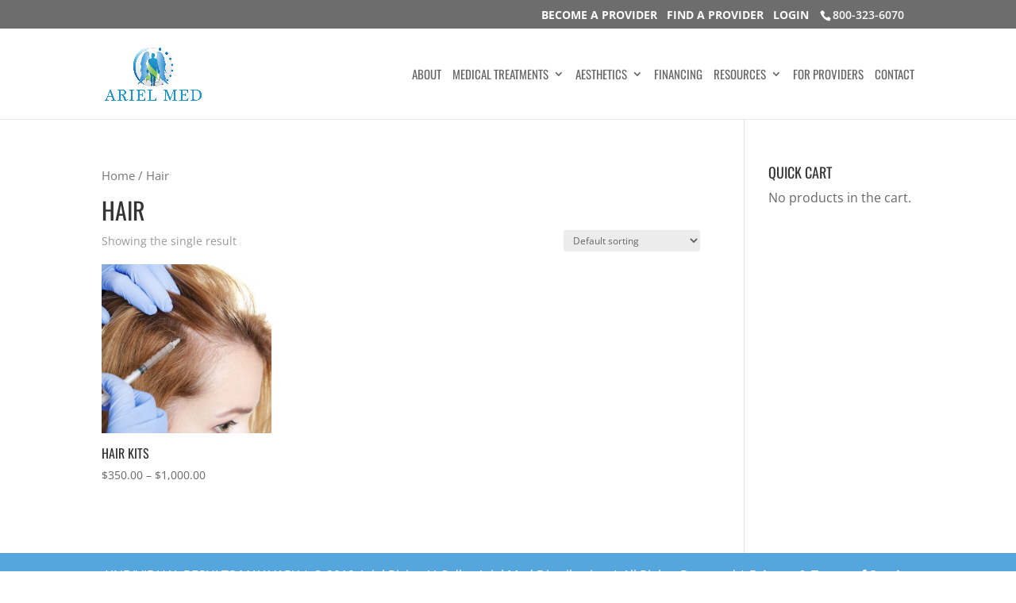

--- FILE ---
content_type: text/css
request_url: https://www.arielmed.com/wp-content/cache/wpfc-minified/kc7vzgx1/6emjo.css
body_size: 5821
content:
@charset "UTF-8";

@font-face {
font-family: "Ionicons";
src:url(//www.arielmed.com/wp-content/plugins/ultimate-member/assets/font/ionicons.eot?v=2.0.0);
src:url(//www.arielmed.com/wp-content/plugins/ultimate-member/assets/font/ionicons.eot?v=2.0.0#iefix) format("embedded-opentype"),
url(//www.arielmed.com/wp-content/plugins/ultimate-member/assets/font/ionicons.woff?v=2.0.0) format("woff"),
url(//www.arielmed.com/wp-content/plugins/ultimate-member/assets/font/ionicons.ttf?v=2.0.0) format("truetype"),
url(//www.arielmed.com/wp-content/plugins/ultimate-member/assets/font/ionicons.svg?v=2.0.0#Ionicons) format("svg");
font-display: swap;
font-weight: normal;
font-style: normal;
}
[class^="um-icon-"]:before,
[class*=" um-icon-"]:before {
font-family: "Ionicons" !important;
font-style: normal !important;
font-weight: normal !important;
font-variant: normal !important;
text-transform: none !important;
speak: none;
line-height: 1;
-webkit-font-smoothing: antialiased;
-moz-osx-font-smoothing: grayscale;
}
.um-icon-alert:before { content: "\f101"; }
.um-icon-alert-circled:before { content: "\f100"; }
.um-icon-android-add:before { content: "\f2c7"; }
.um-icon-android-add-circle:before { content: "\f359"; }
.um-icon-android-alarm-clock:before { content: "\f35a"; }
.um-icon-android-alert:before { content: "\f35b"; }
.um-icon-android-apps:before { content: "\f35c"; }
.um-icon-android-archive:before { content: "\f2c9"; }
.um-icon-android-arrow-back:before { content: "\f2ca"; }
.um-icon-android-arrow-down:before { content: "\f35d"; }
.um-icon-android-arrow-dropdown:before { content: "\f35f"; }
.um-icon-android-arrow-dropdown-circle:before { content: "\f35e"; }
.um-icon-android-arrow-dropleft:before { content: "\f361"; }
.um-icon-android-arrow-dropleft-circle:before { content: "\f360"; }
.um-icon-android-arrow-dropright:before { content: "\f363"; }
.um-icon-android-arrow-dropright-circle:before { content: "\f362"; }
.um-icon-android-arrow-dropup:before { content: "\f365"; }
.um-icon-android-arrow-dropup-circle:before { content: "\f364"; }
.um-icon-android-arrow-forward:before { content: "\f30f"; }
.um-icon-android-arrow-up:before { content: "\f366"; }
.um-icon-android-attach:before { content: "\f367"; }
.um-icon-android-bar:before { content: "\f368"; }
.um-icon-android-bicycle:before { content: "\f369"; }
.um-icon-android-boat:before { content: "\f36a"; }
.um-icon-android-bookmark:before { content: "\f36b"; }
.um-icon-android-bulb:before { content: "\f36c"; }
.um-icon-android-bus:before { content: "\f36d"; }
.um-icon-android-calendar:before { content: "\f2d1"; }
.um-icon-android-call:before { content: "\f2d2"; }
.um-icon-android-camera:before { content: "\f2d3"; }
.um-icon-android-cancel:before { content: "\f36e"; }
.um-icon-android-car:before { content: "\f36f"; }
.um-icon-android-cart:before { content: "\f370"; }
.um-icon-android-chat:before { content: "\f2d4"; }
.um-icon-android-checkbox:before { content: "\f374"; }
.um-icon-android-checkbox-blank:before { content: "\f371"; }
.um-icon-android-checkbox-outline:before { content: "\f373"; }
.um-icon-android-checkbox-outline-blank:before { content: "\f372"; }
.um-icon-android-checkmark-circle:before { content: "\f375"; }
.um-icon-android-clipboard:before { content: "\f376"; }
.um-icon-android-close:before { content: "\f2d7"; }
.um-icon-android-cloud:before { content: "\f37a"; }
.um-icon-android-cloud-circle:before { content: "\f377"; }
.um-icon-android-cloud-done:before { content: "\f378"; }
.um-icon-android-cloud-outline:before { content: "\f379"; }
.um-icon-android-color-palette:before { content: "\f37b"; }
.um-icon-android-compass:before { content: "\f37c"; }
.um-icon-android-contact:before { content: "\f2d8"; }
.um-icon-android-contacts:before { content: "\f2d9"; }
.um-icon-android-contract:before { content: "\f37d"; }
.um-icon-android-create:before { content: "\f37e"; }
.um-icon-android-delete:before { content: "\f37f"; }
.um-icon-android-desktop:before { content: "\f380"; }
.um-icon-android-document:before { content: "\f381"; }
.um-icon-android-done:before { content: "\f383"; }
.um-icon-android-done-all:before { content: "\f382"; }
.um-icon-android-download:before { content: "\f2dd"; }
.um-icon-android-drafts:before { content: "\f384"; }
.um-icon-android-exit:before { content: "\f385"; }
.um-icon-android-expand:before { content: "\f386"; }
.um-icon-android-favorite:before { content: "\f388"; }
.um-icon-android-favorite-outline:before { content: "\f387"; }
.um-icon-android-film:before { content: "\f389"; }
.um-icon-android-folder:before { content: "\f2e0"; }
.um-icon-android-folder-open:before { content: "\f38a"; }
.um-icon-android-funnel:before { content: "\f38b"; }
.um-icon-android-globe:before { content: "\f38c"; }
.um-icon-android-hand:before { content: "\f2e3"; }
.um-icon-android-hangout:before { content: "\f38d"; }
.um-icon-android-happy:before { content: "\f38e"; }
.um-icon-android-home:before { content: "\f38f"; }
.um-icon-android-image:before { content: "\f2e4"; }
.um-icon-android-laptop:before { content: "\f390"; }
.um-icon-android-list:before { content: "\f391"; }
.um-icon-android-locate:before { content: "\f2e9"; }
.um-icon-android-lock:before { content: "\f392"; }
.um-icon-android-mail:before { content: "\f2eb"; }
.um-icon-android-map:before { content: "\f393"; }
.um-icon-android-menu:before { content: "\f394"; }
.um-icon-android-microphone:before { content: "\f2ec"; }
.um-icon-android-microphone-off:before { content: "\f395"; }
.um-icon-android-more-horizontal:before { content: "\f396"; }
.um-icon-android-more-vertical:before { content: "\f397"; }
.um-icon-android-navigate:before { content: "\f398"; }
.um-icon-android-notifications:before { content: "\f39b"; }
.um-icon-android-notifications-none:before { content: "\f399"; }
.um-icon-android-notifications-off:before { content: "\f39a"; }
.um-icon-android-open:before { content: "\f39c"; }
.um-icon-android-options:before { content: "\f39d"; }
.um-icon-android-people:before { content: "\f39e"; }
.um-icon-android-person:before { content: "\f3a0"; }
.um-icon-android-person-add:before { content: "\f39f"; }
.um-icon-android-phone-landscape:before { content: "\f3a1"; }
.um-icon-android-phone-portrait:before { content: "\f3a2"; }
.um-icon-android-pin:before { content: "\f3a3"; }
.um-icon-android-plane:before { content: "\f3a4"; }
.um-icon-android-playstore:before { content: "\f2f0"; }
.um-icon-android-print:before { content: "\f3a5"; }
.um-icon-android-radio-button-off:before { content: "\f3a6"; }
.um-icon-android-radio-button-on:before { content: "\f3a7"; }
.um-icon-android-refresh:before { content: "\f3a8"; }
.um-icon-android-remove:before { content: "\f2f4"; }
.um-icon-android-remove-circle:before { content: "\f3a9"; }
.um-icon-android-restaurant:before { content: "\f3aa"; }
.um-icon-android-sad:before { content: "\f3ab"; }
.um-icon-android-search:before { content: "\f2f5"; }
.um-icon-android-send:before { content: "\f2f6"; }
.um-icon-android-settings:before { content: "\f2f7"; }
.um-icon-android-share:before { content: "\f2f8"; }
.um-icon-android-share-alt:before { content: "\f3ac"; }
.um-icon-android-star:before { content: "\f2fc"; }
.um-icon-android-star-half:before { content: "\f3ad"; }
.um-icon-android-star-outline:before { content: "\f3ae"; }
.um-icon-android-stopwatch:before { content: "\f2fd"; }
.um-icon-android-subway:before { content: "\f3af"; }
.um-icon-android-sunny:before { content: "\f3b0"; }
.um-icon-android-sync:before { content: "\f3b1"; }
.um-icon-android-textsms:before { content: "\f3b2"; }
.um-icon-android-time:before { content: "\f3b3"; }
.um-icon-android-train:before { content: "\f3b4"; }
.um-icon-android-unlock:before { content: "\f3b5"; }
.um-icon-android-upload:before { content: "\f3b6"; }
.um-icon-android-volume-down:before { content: "\f3b7"; }
.um-icon-android-volume-mute:before { content: "\f3b8"; }
.um-icon-android-volume-off:before { content: "\f3b9"; }
.um-icon-android-volume-up:before { content: "\f3ba"; }
.um-icon-android-walk:before { content: "\f3bb"; }
.um-icon-android-warning:before { content: "\f3bc"; }
.um-icon-android-watch:before { content: "\f3bd"; }
.um-icon-android-wifi:before { content: "\f305"; }
.um-icon-aperture:before { content: "\f313"; }
.um-icon-archive:before { content: "\f102"; }
.um-icon-arrow-down-a:before { content: "\f103"; }
.um-icon-arrow-down-b:before { content: "\f104"; }
.um-icon-arrow-down-c:before { content: "\f105"; }
.um-icon-arrow-expand:before { content: "\f25e"; }
.um-icon-arrow-graph-down-left:before { content: "\f25f"; }
.um-icon-arrow-graph-down-right:before { content: "\f260"; }
.um-icon-arrow-graph-up-left:before { content: "\f261"; }
.um-icon-arrow-graph-up-right:before { content: "\f262"; }
.um-icon-arrow-left-a:before { content: "\f106"; }
.um-icon-arrow-left-b:before { content: "\f107"; }
.um-icon-arrow-left-c:before { content: "\f108"; }
.um-icon-arrow-move:before { content: "\f263"; }
.um-icon-arrow-resize:before { content: "\f264"; }
.um-icon-arrow-return-left:before { content: "\f265"; }
.um-icon-arrow-return-right:before { content: "\f266"; }
.um-icon-arrow-right-a:before { content: "\f109"; }
.um-icon-arrow-right-b:before { content: "\f10a"; }
.um-icon-arrow-right-c:before { content: "\f10b"; }
.um-icon-arrow-shrink:before { content: "\f267"; }
.um-icon-arrow-swap:before { content: "\f268"; }
.um-icon-arrow-up-a:before { content: "\f10c"; }
.um-icon-arrow-up-b:before { content: "\f10d"; }
.um-icon-arrow-up-c:before { content: "\f10e"; }
.um-icon-asterisk:before { content: "\f314"; }
.um-icon-at:before { content: "\f10f"; }
.um-icon-backspace:before { content: "\f3bf"; }
.um-icon-backspace-outline:before { content: "\f3be"; }
.um-icon-bag:before { content: "\f110"; }
.um-icon-battery-charging:before { content: "\f111"; }
.um-icon-battery-empty:before { content: "\f112"; }
.um-icon-battery-full:before { content: "\f113"; }
.um-icon-battery-half:before { content: "\f114"; }
.um-icon-battery-low:before { content: "\f115"; }
.um-icon-beaker:before { content: "\f269"; }
.um-icon-beer:before { content: "\f26a"; }
.um-icon-bluetooth:before { content: "\f116"; }
.um-icon-bonfire:before { content: "\f315"; }
.um-icon-bookmark:before { content: "\f26b"; }
.um-icon-bowtie:before { content: "\f3c0"; }
.um-icon-briefcase:before { content: "\f26c"; }
.um-icon-bug:before { content: "\f2be"; }
.um-icon-calculator:before { content: "\f26d"; }
.um-icon-calendar:before { content: "\f117"; }
.um-icon-camera:before { content: "\f118"; }
.um-icon-card:before { content: "\f119"; }
.um-icon-cash:before { content: "\f316"; }
.um-icon-chatbox:before { content: "\f11b"; }
.um-icon-chatbox-working:before { content: "\f11a"; }
.um-icon-chatboxes:before { content: "\f11c"; }
.um-icon-chatbubble:before { content: "\f11e"; }
.um-icon-chatbubble-working:before { content: "\f11d"; }
.um-icon-chatbubbles:before { content: "\f11f"; }
.um-icon-checkmark:before { content: "\f122"; }
.um-icon-checkmark-circled:before { content: "\f120"; }
.um-icon-checkmark-round:before { content: "\f121"; }
.um-icon-chevron-down:before { content: "\f123"; }
.um-icon-chevron-left:before { content: "\f124"; }
.um-icon-chevron-right:before { content: "\f125"; }
.um-icon-chevron-up:before { content: "\f126"; }
.um-icon-clipboard:before { content: "\f127"; }
.um-icon-clock:before { content: "\f26e"; }
.um-icon-close:before { content: "\f12a"; }
.um-icon-close-circled:before { content: "\f128"; }
.um-icon-close-round:before { content: "\f129"; }
.um-icon-closed-captioning:before { content: "\f317"; }
.um-icon-cloud:before { content: "\f12b"; }
.um-icon-code:before { content: "\f271"; }
.um-icon-code-download:before { content: "\f26f"; }
.um-icon-code-working:before { content: "\f270"; }
.um-icon-coffee:before { content: "\f272"; }
.um-icon-compass:before { content: "\f273"; }
.um-icon-compose:before { content: "\f12c"; }
.um-icon-connection-bars:before { content: "\f274"; }
.um-icon-contrast:before { content: "\f275"; }
.um-icon-crop:before { content: "\f3c1"; }
.um-icon-cube:before { content: "\f318"; }
.um-icon-disc:before { content: "\f12d"; }
.um-icon-document:before { content: "\f12f"; }
.um-icon-document-text:before { content: "\f12e"; }
.um-icon-drag:before { content: "\f130"; }
.um-icon-earth:before { content: "\f276"; }
.um-icon-easel:before { content: "\f3c2"; }
.um-icon-edit:before { content: "\f2bf"; }
.um-icon-egg:before { content: "\f277"; }
.um-icon-eject:before { content: "\f131"; }
.um-icon-email:before { content: "\f132"; }
.um-icon-email-unread:before { content: "\f3c3"; }
.um-icon-erlenmeyer-flask:before { content: "\f3c5"; }
.um-icon-erlenmeyer-flask-bubbles:before { content: "\f3c4"; }
.um-icon-eye:before { content: "\f133"; }
.um-icon-eye-disabled:before { content: "\f306"; }
.um-icon-female:before { content: "\f278"; }
.um-icon-filing:before { content: "\f134"; }
.um-icon-film-marker:before { content: "\f135"; }
.um-icon-fireball:before { content: "\f319"; }
.um-icon-flag:before { content: "\f279"; }
.um-icon-flame:before { content: "\f31a"; }
.um-icon-flash:before { content: "\f137"; }
.um-icon-flash-off:before { content: "\f136"; }
.um-icon-folder:before { content: "\f139"; }
.um-icon-fork:before { content: "\f27a"; }
.um-icon-fork-repo:before { content: "\f2c0"; }
.um-icon-forward:before { content: "\f13a"; }
.um-icon-funnel:before { content: "\f31b"; }
.um-icon-gear-a:before { content: "\f13d"; }
.um-icon-gear-b:before { content: "\f13e"; }
.um-icon-grid:before { content: "\f13f"; }
.um-icon-hammer:before { content: "\f27b"; }
.um-icon-happy:before { content: "\f31c"; }
.um-icon-happy-outline:before { content: "\f3c6"; }
.um-icon-headphone:before { content: "\f140"; }
.um-icon-heart:before { content: "\f141"; }
.um-icon-heart-broken:before { content: "\f31d"; }
.um-icon-help:before { content: "\f143"; }
.um-icon-help-buoy:before { content: "\f27c"; }
.um-icon-help-circled:before { content: "\f142"; }
.um-icon-home:before { content: "\f144"; }
.um-icon-icecream:before { content: "\f27d"; }
.um-icon-image:before { content: "\f147"; }
.um-icon-images:before { content: "\f148"; }
.um-icon-information:before { content: "\f14a"; }
.um-icon-information-circled:before { content: "\f149"; }
.um-icon-ionic:before { content: "\f14b"; }
.um-icon-ios-alarm:before { content: "\f3c8"; }
.um-icon-ios-alarm-outline:before { content: "\f3c7"; }
.um-icon-ios-albums:before { content: "\f3ca"; }
.um-icon-ios-albums-outline:before { content: "\f3c9"; }
.um-icon-ios-americanfootball:before { content: "\f3cc"; }
.um-icon-ios-americanfootball-outline:before { content: "\f3cb"; }
.um-icon-ios-analytics:before { content: "\f3ce"; }
.um-icon-ios-analytics-outline:before { content: "\f3cd"; }
.um-icon-ios-arrow-back:before { content: "\f3cf"; }
.um-icon-ios-arrow-down:before { content: "\f3d0"; }
.um-icon-ios-arrow-forward:before { content: "\f3d1"; }
.um-icon-ios-arrow-left:before { content: "\f3d2"; }
.um-icon-ios-arrow-right:before { content: "\f3d3"; }
.um-icon-ios-arrow-thin-down:before { content: "\f3d4"; }
.um-icon-ios-arrow-thin-left:before { content: "\f3d5"; }
.um-icon-ios-arrow-thin-right:before { content: "\f3d6"; }
.um-icon-ios-arrow-thin-up:before { content: "\f3d7"; }
.um-icon-ios-arrow-up:before { content: "\f3d8"; }
.um-icon-ios-at:before { content: "\f3da"; }
.um-icon-ios-at-outline:before { content: "\f3d9"; }
.um-icon-ios-barcode:before { content: "\f3dc"; }
.um-icon-ios-barcode-outline:before { content: "\f3db"; }
.um-icon-ios-baseball:before { content: "\f3de"; }
.um-icon-ios-baseball-outline:before { content: "\f3dd"; }
.um-icon-ios-basketball:before { content: "\f3e0"; }
.um-icon-ios-basketball-outline:before { content: "\f3df"; }
.um-icon-ios-bell:before { content: "\f3e2"; }
.um-icon-ios-bell-outline:before { content: "\f3e1"; }
.um-icon-ios-body:before { content: "\f3e4"; }
.um-icon-ios-body-outline:before { content: "\f3e3"; }
.um-icon-ios-bolt:before { content: "\f3e6"; }
.um-icon-ios-bolt-outline:before { content: "\f3e5"; }
.um-icon-ios-book:before { content: "\f3e8"; }
.um-icon-ios-book-outline:before { content: "\f3e7"; }
.um-icon-ios-bookmarks:before { content: "\f3ea"; }
.um-icon-ios-bookmarks-outline:before { content: "\f3e9"; }
.um-icon-ios-box:before { content: "\f3ec"; }
.um-icon-ios-box-outline:before { content: "\f3eb"; }
.um-icon-ios-briefcase:before { content: "\f3ee"; }
.um-icon-ios-briefcase-outline:before { content: "\f3ed"; }
.um-icon-ios-browsers:before { content: "\f3f0"; }
.um-icon-ios-browsers-outline:before { content: "\f3ef"; }
.um-icon-ios-calculator:before { content: "\f3f2"; }
.um-icon-ios-calculator-outline:before { content: "\f3f1"; }
.um-icon-ios-calendar:before { content: "\f3f4"; }
.um-icon-ios-calendar-outline:before { content: "\f3f3"; }
.um-icon-ios-camera:before { content: "\f3f6"; }
.um-icon-ios-camera-outline:before { content: "\f3f5"; }
.um-icon-ios-cart:before { content: "\f3f8"; }
.um-icon-ios-cart-outline:before { content: "\f3f7"; }
.um-icon-ios-chatboxes:before { content: "\f3fa"; }
.um-icon-ios-chatboxes-outline:before { content: "\f3f9"; }
.um-icon-ios-chatbubble:before { content: "\f3fc"; }
.um-icon-ios-chatbubble-outline:before { content: "\f3fb"; }
.um-icon-ios-checkmark:before { content: "\f3ff"; }
.um-icon-ios-checkmark-empty:before { content: "\f3fd"; }
.um-icon-ios-checkmark-outline:before { content: "\f3fe"; }
.um-icon-ios-circle-filled:before { content: "\f400"; }
.um-icon-ios-circle-outline:before { content: "\f401"; }
.um-icon-ios-clock:before { content: "\f403"; }
.um-icon-ios-clock-outline:before { content: "\f402"; }
.um-icon-ios-close:before { content: "\f406"; }
.um-icon-ios-close-empty:before { content: "\f404"; }
.um-icon-ios-close-outline:before { content: "\f405"; }
.um-icon-ios-cloud:before { content: "\f40c"; }
.um-icon-ios-cloud-download:before { content: "\f408"; }
.um-icon-ios-cloud-download-outline:before { content: "\f407"; }
.um-icon-ios-cloud-outline:before { content: "\f409"; }
.um-icon-ios-cloud-upload:before { content: "\f40b"; }
.um-icon-ios-cloud-upload-outline:before { content: "\f40a"; }
.um-icon-ios-cloudy:before { content: "\f410"; }
.um-icon-ios-cloudy-night:before { content: "\f40e"; }
.um-icon-ios-cloudy-night-outline:before { content: "\f40d"; }
.um-icon-ios-cloudy-outline:before { content: "\f40f"; }
.um-icon-ios-cog:before { content: "\f412"; }
.um-icon-ios-cog-outline:before { content: "\f411"; }
.um-icon-ios-color-filter:before { content: "\f414"; }
.um-icon-ios-color-filter-outline:before { content: "\f413"; }
.um-icon-ios-color-wand:before { content: "\f416"; }
.um-icon-ios-color-wand-outline:before { content: "\f415"; }
.um-icon-ios-compose:before { content: "\f418"; }
.um-icon-ios-compose-outline:before { content: "\f417"; }
.um-icon-ios-contact:before { content: "\f41a"; }
.um-icon-ios-contact-outline:before { content: "\f419"; }
.um-icon-ios-copy:before { content: "\f41c"; }
.um-icon-ios-copy-outline:before { content: "\f41b"; }
.um-icon-ios-crop:before { content: "\f41e"; }
.um-icon-ios-crop-strong:before { content: "\f41d"; }
.um-icon-ios-download:before { content: "\f420"; }
.um-icon-ios-download-outline:before { content: "\f41f"; }
.um-icon-ios-drag:before { content: "\f421"; }
.um-icon-ios-email:before { content: "\f423"; }
.um-icon-ios-email-outline:before { content: "\f422"; }
.um-icon-ios-eye:before { content: "\f425"; }
.um-icon-ios-eye-outline:before { content: "\f424"; }
.um-icon-ios-fastforward:before { content: "\f427"; }
.um-icon-ios-fastforward-outline:before { content: "\f426"; }
.um-icon-ios-filing:before { content: "\f429"; }
.um-icon-ios-filing-outline:before { content: "\f428"; }
.um-icon-ios-film:before { content: "\f42b"; }
.um-icon-ios-film-outline:before { content: "\f42a"; }
.um-icon-ios-flag:before { content: "\f42d"; }
.um-icon-ios-flag-outline:before { content: "\f42c"; }
.um-icon-ios-flame:before { content: "\f42f"; }
.um-icon-ios-flame-outline:before { content: "\f42e"; }
.um-icon-ios-flask:before { content: "\f431"; }
.um-icon-ios-flask-outline:before { content: "\f430"; }
.um-icon-ios-flower:before { content: "\f433"; }
.um-icon-ios-flower-outline:before { content: "\f432"; }
.um-icon-ios-folder:before { content: "\f435"; }
.um-icon-ios-folder-outline:before { content: "\f434"; }
.um-icon-ios-football:before { content: "\f437"; }
.um-icon-ios-football-outline:before { content: "\f436"; }
.um-icon-ios-game-controller-a:before { content: "\f439"; }
.um-icon-ios-game-controller-a-outline:before { content: "\f438"; }
.um-icon-ios-game-controller-b:before { content: "\f43b"; }
.um-icon-ios-game-controller-b-outline:before { content: "\f43a"; }
.um-icon-ios-gear:before { content: "\f43d"; }
.um-icon-ios-gear-outline:before { content: "\f43c"; }
.um-icon-ios-glasses:before { content: "\f43f"; }
.um-icon-ios-glasses-outline:before { content: "\f43e"; }
.um-icon-ios-grid-view:before { content: "\f441"; }
.um-icon-ios-grid-view-outline:before { content: "\f440"; }
.um-icon-ios-heart:before { content: "\f443"; }
.um-icon-ios-heart-outline:before { content: "\f442"; }
.um-icon-ios-help:before { content: "\f446"; }
.um-icon-ios-help-empty:before { content: "\f444"; }
.um-icon-ios-help-outline:before { content: "\f445"; }
.um-icon-ios-home:before { content: "\f448"; }
.um-icon-ios-home-outline:before { content: "\f447"; }
.um-icon-ios-infinite:before { content: "\f44a"; }
.um-icon-ios-infinite-outline:before { content: "\f449"; }
.um-icon-ios-information:before { content: "\f44d"; }
.um-icon-ios-information-empty:before { content: "\f44b"; }
.um-icon-ios-information-outline:before { content: "\f44c"; }
.um-icon-ios-ionic-outline:before { content: "\f44e"; }
.um-icon-ios-keypad:before { content: "\f450"; }
.um-icon-ios-keypad-outline:before { content: "\f44f"; }
.um-icon-ios-lightbulb:before { content: "\f452"; }
.um-icon-ios-lightbulb-outline:before { content: "\f451"; }
.um-icon-ios-list:before { content: "\f454"; }
.um-icon-ios-list-outline:before { content: "\f453"; }
.um-icon-ios-location:before { content: "\f456"; }
.um-icon-ios-location-outline:before { content: "\f455"; }
.um-icon-ios-locked:before { content: "\f458"; }
.um-icon-ios-locked-outline:before { content: "\f457"; }
.um-icon-ios-loop:before { content: "\f45a"; }
.um-icon-ios-loop-strong:before { content: "\f459"; }
.um-icon-ios-medical:before { content: "\f45c"; }
.um-icon-ios-medical-outline:before { content: "\f45b"; }
.um-icon-ios-medkit:before { content: "\f45e"; }
.um-icon-ios-medkit-outline:before { content: "\f45d"; }
.um-icon-ios-mic:before { content: "\f461"; }
.um-icon-ios-mic-off:before { content: "\f45f"; }
.um-icon-ios-mic-outline:before { content: "\f460"; }
.um-icon-ios-minus:before { content: "\f464"; }
.um-icon-ios-minus-empty:before { content: "\f462"; }
.um-icon-ios-minus-outline:before { content: "\f463"; }
.um-icon-ios-monitor:before { content: "\f466"; }
.um-icon-ios-monitor-outline:before { content: "\f465"; }
.um-icon-ios-moon:before { content: "\f468"; }
.um-icon-ios-moon-outline:before { content: "\f467"; }
.um-icon-ios-more:before { content: "\f46a"; }
.um-icon-ios-more-outline:before { content: "\f469"; }
.um-icon-ios-musical-note:before { content: "\f46b"; }
.um-icon-ios-musical-notes:before { content: "\f46c"; }
.um-icon-ios-navigate:before { content: "\f46e"; }
.um-icon-ios-navigate-outline:before { content: "\f46d"; }
.um-icon-ios-nutrition:before { content: "\f470"; }
.um-icon-ios-nutrition-outline:before { content: "\f46f"; }
.um-icon-ios-paper:before { content: "\f472"; }
.um-icon-ios-paper-outline:before { content: "\f471"; }
.um-icon-ios-paperplane:before { content: "\f474"; }
.um-icon-ios-paperplane-outline:before { content: "\f473"; }
.um-icon-ios-partlysunny:before { content: "\f476"; }
.um-icon-ios-partlysunny-outline:before { content: "\f475"; }
.um-icon-ios-pause:before { content: "\f478"; }
.um-icon-ios-pause-outline:before { content: "\f477"; }
.um-icon-ios-paw:before { content: "\f47a"; }
.um-icon-ios-paw-outline:before { content: "\f479"; }
.um-icon-ios-people:before { content: "\f47c"; }
.um-icon-ios-people-outline:before { content: "\f47b"; }
.um-icon-ios-person:before { content: "\f47e"; }
.um-icon-ios-person-outline:before { content: "\f47d"; }
.um-icon-ios-personadd:before { content: "\f480"; }
.um-icon-ios-personadd-outline:before { content: "\f47f"; }
.um-icon-ios-photos:before { content: "\f482"; }
.um-icon-ios-photos-outline:before { content: "\f481"; }
.um-icon-ios-pie:before { content: "\f484"; }
.um-icon-ios-pie-outline:before { content: "\f483"; }
.um-icon-ios-pint:before { content: "\f486"; }
.um-icon-ios-pint-outline:before { content: "\f485"; }
.um-icon-ios-play:before { content: "\f488"; }
.um-icon-ios-play-outline:before { content: "\f487"; }
.um-icon-ios-plus:before { content: "\f48b"; }
.um-icon-ios-plus-empty:before { content: "\f489"; }
.um-icon-ios-plus-outline:before { content: "\f48a"; }
.um-icon-ios-pricetag:before { content: "\f48d"; }
.um-icon-ios-pricetag-outline:before { content: "\f48c"; }
.um-icon-ios-pricetags:before { content: "\f48f"; }
.um-icon-ios-pricetags-outline:before { content: "\f48e"; }
.um-icon-ios-printer:before { content: "\f491"; }
.um-icon-ios-printer-outline:before { content: "\f490"; }
.um-icon-ios-pulse:before { content: "\f493"; }
.um-icon-ios-pulse-strong:before { content: "\f492"; }
.um-icon-ios-rainy:before { content: "\f495"; }
.um-icon-ios-rainy-outline:before { content: "\f494"; }
.um-icon-ios-recording:before { content: "\f497"; }
.um-icon-ios-recording-outline:before { content: "\f496"; }
.um-icon-ios-redo:before { content: "\f499"; }
.um-icon-ios-redo-outline:before { content: "\f498"; }
.um-icon-ios-refresh:before { content: "\f49c"; }
.um-icon-ios-refresh-empty:before { content: "\f49a"; }
.um-icon-ios-refresh-outline:before { content: "\f49b"; }
.um-icon-ios-reload:before { content: "\f49d"; }
.um-icon-ios-reverse-camera:before { content: "\f49f"; }
.um-icon-ios-reverse-camera-outline:before { content: "\f49e"; }
.um-icon-ios-rewind:before { content: "\f4a1"; }
.um-icon-ios-rewind-outline:before { content: "\f4a0"; }
.um-icon-ios-rose:before { content: "\f4a3"; }
.um-icon-ios-rose-outline:before { content: "\f4a2"; }
.um-icon-ios-search:before { content: "\f4a5"; }
.um-icon-ios-search-strong:before { content: "\f4a4"; }
.um-icon-ios-settings:before { content: "\f4a7"; }
.um-icon-ios-settings-strong:before { content: "\f4a6"; }
.um-icon-ios-shuffle:before { content: "\f4a9"; }
.um-icon-ios-shuffle-strong:before { content: "\f4a8"; }
.um-icon-ios-skipbackward:before { content: "\f4ab"; }
.um-icon-ios-skipbackward-outline:before { content: "\f4aa"; }
.um-icon-ios-skipforward:before { content: "\f4ad"; }
.um-icon-ios-skipforward-outline:before { content: "\f4ac"; }
.um-icon-ios-snowy:before { content: "\f4ae"; }
.um-icon-ios-speedometer:before { content: "\f4b0"; }
.um-icon-ios-speedometer-outline:before { content: "\f4af"; }
.um-icon-ios-star:before { content: "\f4b3"; }
.um-icon-ios-star-half:before { content: "\f4b1"; }
.um-icon-ios-star-outline:before { content: "\f4b2"; }
.um-icon-ios-stopwatch:before { content: "\f4b5"; }
.um-icon-ios-stopwatch-outline:before { content: "\f4b4"; }
.um-icon-ios-sunny:before { content: "\f4b7"; }
.um-icon-ios-sunny-outline:before { content: "\f4b6"; }
.um-icon-ios-telephone:before { content: "\f4b9"; }
.um-icon-ios-telephone-outline:before { content: "\f4b8"; }
.um-icon-ios-tennisball:before { content: "\f4bb"; }
.um-icon-ios-tennisball-outline:before { content: "\f4ba"; }
.um-icon-ios-thunderstorm:before { content: "\f4bd"; }
.um-icon-ios-thunderstorm-outline:before { content: "\f4bc"; }
.um-icon-ios-time:before { content: "\f4bf"; }
.um-icon-ios-time-outline:before { content: "\f4be"; }
.um-icon-ios-timer:before { content: "\f4c1"; }
.um-icon-ios-timer-outline:before { content: "\f4c0"; }
.um-icon-ios-toggle:before { content: "\f4c3"; }
.um-icon-ios-toggle-outline:before { content: "\f4c2"; }
.um-icon-ios-trash:before { content: "\f4c5"; }
.um-icon-ios-trash-outline:before { content: "\f4c4"; }
.um-icon-ios-undo:before { content: "\f4c7"; }
.um-icon-ios-undo-outline:before { content: "\f4c6"; }
.um-icon-ios-unlocked:before { content: "\f4c9"; }
.um-icon-ios-unlocked-outline:before { content: "\f4c8"; }
.um-icon-ios-upload:before { content: "\f4cb"; }
.um-icon-ios-upload-outline:before { content: "\f4ca"; }
.um-icon-ios-videocam:before { content: "\f4cd"; }
.um-icon-ios-videocam-outline:before { content: "\f4cc"; }
.um-icon-ios-volume-high:before { content: "\f4ce"; }
.um-icon-ios-volume-low:before { content: "\f4cf"; }
.um-icon-ios-wineglass:before { content: "\f4d1"; }
.um-icon-ios-wineglass-outline:before { content: "\f4d0"; }
.um-icon-ios-world:before { content: "\f4d3"; }
.um-icon-ios-world-outline:before { content: "\f4d2"; }
.um-icon-ipad:before { content: "\f1f9"; }
.um-icon-iphone:before { content: "\f1fa"; }
.um-icon-ipod:before { content: "\f1fb"; }
.um-icon-jet:before { content: "\f295"; }
.um-icon-key:before { content: "\f296"; }
.um-icon-knife:before { content: "\f297"; }
.um-icon-laptop:before { content: "\f1fc"; }
.um-icon-leaf:before { content: "\f1fd"; }
.um-icon-levels:before { content: "\f298"; }
.um-icon-lightbulb:before { content: "\f299"; }
.um-icon-link:before { content: "\f1fe"; }
.um-icon-load-a:before { content: "\f29a"; }
.um-icon-load-b:before { content: "\f29b"; }
.um-icon-load-c:before { content: "\f29c"; }
.um-icon-load-d:before { content: "\f29d"; }
.um-icon-location:before { content: "\f1ff"; }
.um-icon-lock-combination:before { content: "\f4d4"; }
.um-icon-locked:before { content: "\f200"; }
.um-icon-log-in:before { content: "\f29e"; }
.um-icon-log-out:before { content: "\f29f"; }
.um-icon-loop:before { content: "\f201"; }
.um-icon-magnet:before { content: "\f2a0"; }
.um-icon-male:before { content: "\f2a1"; }
.um-icon-man:before { content: "\f202"; }
.um-icon-map:before { content: "\f203"; }
.um-icon-medkit:before { content: "\f2a2"; }
.um-icon-merge:before { content: "\f33f"; }
.um-icon-mic-a:before { content: "\f204"; }
.um-icon-mic-b:before { content: "\f205"; }
.um-icon-mic-c:before { content: "\f206"; }
.um-icon-minus:before { content: "\f209"; }
.um-icon-minus-circled:before { content: "\f207"; }
.um-icon-minus-round:before { content: "\f208"; }
.um-icon-model-s:before { content: "\f2c1"; }
.um-icon-monitor:before { content: "\f20a"; }
.um-icon-more:before { content: "\f20b"; }
.um-icon-mouse:before { content: "\f340"; }
.um-icon-music-note:before { content: "\f20c"; }
.um-icon-navicon:before { content: "\f20e"; }
.um-icon-navicon-round:before { content: "\f20d"; }
.um-icon-navigate:before { content: "\f2a3"; }
.um-icon-network:before { content: "\f341"; }
.um-icon-no-smoking:before { content: "\f2c2"; }
.um-icon-nuclear:before { content: "\f2a4"; }
.um-icon-outlet:before { content: "\f342"; }
.um-icon-paintbrush:before { content: "\f4d5"; }
.um-icon-paintbucket:before { content: "\f4d6"; }
.um-icon-paper-airplane:before { content: "\f2c3"; }
.um-icon-paperclip:before { content: "\f20f"; }
.um-icon-pause:before { content: "\f210"; }
.um-icon-person:before { content: "\f213"; }
.um-icon-person-add:before { content: "\f211"; }
.um-icon-person-stalker:before { content: "\f212"; }
.um-icon-pie-graph:before { content: "\f2a5"; }
.um-icon-pin:before { content: "\f2a6"; }
.um-icon-pinpoint:before { content: "\f2a7"; }
.um-icon-pizza:before { content: "\f2a8"; }
.um-icon-plane:before { content: "\f214"; }
.um-icon-planet:before { content: "\f343"; }
.um-icon-play:before { content: "\f215"; }
.um-icon-playstation:before { content: "\f30a"; }
.um-icon-plus:before { content: "\f218"; }
.um-icon-plus-circled:before { content: "\f216"; }
.um-icon-plus-round:before { content: "\f217"; }
.um-icon-podium:before { content: "\f344"; }
.um-icon-pound:before { content: "\f219"; }
.um-icon-power:before { content: "\f2a9"; }
.um-icon-pricetag:before { content: "\f2aa"; }
.um-icon-pricetags:before { content: "\f2ab"; }
.um-icon-printer:before { content: "\f21a"; }
.um-icon-pull-request:before { content: "\f345"; }
.um-icon-qr-scanner:before { content: "\f346"; }
.um-icon-quote:before { content: "\f347"; }
.um-icon-radio-waves:before { content: "\f2ac"; }
.um-icon-record:before { content: "\f21b"; }
.um-icon-refresh:before { content: "\f21c"; }
.um-icon-reply:before { content: "\f21e"; }
.um-icon-reply-all:before { content: "\f21d"; }
.um-icon-ribbon-a:before { content: "\f348"; }
.um-icon-ribbon-b:before { content: "\f349"; }
.um-icon-sad:before { content: "\f34a"; }
.um-icon-sad-outline:before { content: "\f4d7"; }
.um-icon-scissors:before { content: "\f34b"; }
.um-icon-search:before { content: "\f21f"; }
.um-icon-settings:before { content: "\f2ad"; }
.um-icon-share:before { content: "\f220"; }
.um-icon-shuffle:before { content: "\f221"; }
.um-icon-skip-backward:before { content: "\f222"; }
.um-icon-skip-forward:before { content: "\f223"; }
.um-icon-social-android:before { content: "\f225"; }
.um-icon-social-android-outline:before { content: "\f224"; }
.um-icon-social-angular:before { content: "\f4d9"; }
.um-icon-social-angular-outline:before { content: "\f4d8"; }
.um-icon-social-apple:before { content: "\f227"; }
.um-icon-social-apple-outline:before { content: "\f226"; }
.um-icon-social-bitcoin:before { content: "\f2af"; }
.um-icon-social-bitcoin-outline:before { content: "\f2ae"; }
.um-icon-social-buffer:before { content: "\f229"; }
.um-icon-social-buffer-outline:before { content: "\f228"; }
.um-icon-social-chrome:before { content: "\f4db"; }
.um-icon-social-chrome-outline:before { content: "\f4da"; }
.um-icon-social-codepen:before { content: "\f4dd"; }
.um-icon-social-codepen-outline:before { content: "\f4dc"; }
.um-icon-social-css3:before { content: "\f4df"; }
.um-icon-social-css3-outline:before { content: "\f4de"; }
.um-icon-social-designernews:before { content: "\f22b"; }
.um-icon-social-designernews-outline:before { content: "\f22a"; }
.um-icon-social-dribbble:before { content: "\f22d"; }
.um-icon-social-dribbble-outline:before { content: "\f22c"; }
.um-icon-social-dropbox:before { content: "\f22f"; }
.um-icon-social-dropbox-outline:before { content: "\f22e"; }
.um-icon-social-euro:before { content: "\f4e1"; }
.um-icon-social-euro-outline:before { content: "\f4e0"; }
.um-icon-social-facebook:before { content: "\f231"; }
.um-icon-social-facebook-outline:before { content: "\f230"; }
.um-icon-social-foursquare:before { content: "\f34d"; }
.um-icon-social-foursquare-outline:before { content: "\f34c"; }
.um-icon-social-freebsd-devil:before { content: "\f2c4"; }
.um-icon-social-github:before { content: "\f233"; }
.um-icon-social-github-outline:before { content: "\f232"; }
.um-icon-social-google:before { content: "\f34f"; }
.um-icon-social-google-outline:before { content: "\f34e"; }
.um-icon-social-googleplus:before { content: "\f235"; }
.um-icon-social-googleplus-outline:before { content: "\f234"; }
.um-icon-social-hackernews:before { content: "\f237"; }
.um-icon-social-hackernews-outline:before { content: "\f236"; }
.um-icon-social-html5:before { content: "\f4e3"; }
.um-icon-social-html5-outline:before { content: "\f4e2"; }
.um-icon-social-instagram:before { content: "\f351"; }
.um-icon-social-instagram-outline:before { content: "\f350"; }
.um-icon-social-javascript:before { content: "\f4e5"; }
.um-icon-social-javascript-outline:before { content: "\f4e4"; }
.um-icon-social-linkedin:before { content: "\f239"; }
.um-icon-social-linkedin-outline:before { content: "\f238"; }
.um-icon-social-markdown:before { content: "\f4e6"; }
.um-icon-social-nodejs:before { content: "\f4e7"; }
.um-icon-social-octocat:before { content: "\f4e8"; }
.um-icon-social-pinterest:before { content: "\f2b1"; }
.um-icon-social-pinterest-outline:before { content: "\f2b0"; }
.um-icon-social-python:before { content: "\f4e9"; }
.um-icon-social-reddit:before { content: "\f23b"; }
.um-icon-social-reddit-outline:before { content: "\f23a"; }
.um-icon-social-rss:before { content: "\f23d"; }
.um-icon-social-rss-outline:before { content: "\f23c"; }
.um-icon-social-sass:before { content: "\f4ea"; }
.um-icon-social-skype:before { content: "\f23f"; }
.um-icon-social-skype-outline:before { content: "\f23e"; }
.um-icon-social-snapchat:before { content: "\f4ec"; }
.um-icon-social-snapchat-outline:before { content: "\f4eb"; }
.um-icon-social-tumblr:before { content: "\f241"; }
.um-icon-social-tumblr-outline:before { content: "\f240"; }
.um-icon-social-tux:before { content: "\f2c5"; }
.um-icon-social-twitch:before { content: "\f4ee"; }
.um-icon-social-twitch-outline:before { content: "\f4ed"; }
.um-icon-social-twitter:before { content: "\f243"; }
.um-icon-social-twitter-outline:before { content: "\f242"; }
.um-icon-social-usd:before { content: "\f353"; }
.um-icon-social-usd-outline:before { content: "\f352"; }
.um-icon-social-vimeo:before { content: "\f245"; }
.um-icon-social-vimeo-outline:before { content: "\f244"; }
.um-icon-social-whatsapp:before { content: "\f4f0"; }
.um-icon-social-whatsapp-outline:before { content: "\f4ef"; }
.um-icon-social-windows:before { content: "\f247"; }
.um-icon-social-windows-outline:before { content: "\f246"; }
.um-icon-social-wordpress:before { content: "\f249"; }
.um-icon-social-wordpress-outline:before { content: "\f248"; }
.um-icon-social-yahoo:before { content: "\f24b"; }
.um-icon-social-yahoo-outline:before { content: "\f24a"; }
.um-icon-social-yen:before { content: "\f4f2"; }
.um-icon-social-yen-outline:before { content: "\f4f1"; }
.um-icon-social-youtube:before { content: "\f24d"; }
.um-icon-social-youtube-outline:before { content: "\f24c"; }
.um-icon-soup-can:before { content: "\f4f4"; }
.um-icon-soup-can-outline:before { content: "\f4f3"; }
.um-icon-speakerphone:before { content: "\f2b2"; }
.um-icon-speedometer:before { content: "\f2b3"; }
.um-icon-spoon:before { content: "\f2b4"; }
.um-icon-star:before { content: "\f24e"; }
.um-icon-stats-bars:before { content: "\f2b5"; }
.um-icon-steam:before { content: "\f30b"; }
.um-icon-stop:before { content: "\f24f"; }
.um-icon-thermometer:before { content: "\f2b6"; }
.um-icon-thumbsdown:before { content: "\f250"; }
.um-icon-thumbsup:before { content: "\f251"; }
.um-icon-toggle:before { content: "\f355"; }
.um-icon-toggle-filled:before { content: "\f354"; }
.um-icon-transgender:before { content: "\f4f5"; }
.um-icon-trash-a:before { content: "\f252"; }
.um-icon-trash-b:before { content: "\f253"; }
.um-icon-trophy:before { content: "\f356"; }
.um-icon-tshirt:before { content: "\f4f7"; }
.um-icon-tshirt-outline:before { content: "\f4f6"; }
.um-icon-umbrella:before { content: "\f2b7"; }
.um-icon-university:before { content: "\f357"; }
.um-icon-unlocked:before { content: "\f254"; }
.um-icon-upload:before { content: "\f255"; }
.um-icon-usb:before { content: "\f2b8"; }
.um-icon-videocamera:before { content: "\f256"; }
.um-icon-volume-high:before { content: "\f257"; }
.um-icon-volume-low:before { content: "\f258"; }
.um-icon-volume-medium:before { content: "\f259"; }
.um-icon-volume-mute:before { content: "\f25a"; }
.um-icon-wand:before { content: "\f358"; }
.um-icon-waterdrop:before { content: "\f25b"; }
.um-icon-wifi:before { content: "\f25c"; }
.um-icon-wineglass:before { content: "\f2b9"; }
.um-icon-woman:before { content: "\f25d"; }
.um-icon-wrench:before { content: "\f2ba"; }
.um-icon-xbox:before { content: "\f30c"; }

--- FILE ---
content_type: text/css
request_url: https://www.arielmed.com/wp-content/cache/wpfc-minified/30ed54l/6emjo.css
body_size: 4706
content:
@charset "UTF-8";

@font-face {
font-family: "FontAwesome";
src:url(//www.arielmed.com/wp-content/plugins/ultimate-member/assets/font/fontawesome-webfont.eot?v=4.2.0);
src:url(//www.arielmed.com/wp-content/plugins/ultimate-member/assets/font/fontawesome-webfont.eot?v=4.2.0#iefix) format("embedded-opentype"),
url(//www.arielmed.com/wp-content/plugins/ultimate-member/assets/font/fontawesome-webfont.woff?v=4.2.0) format("woff"),
url(//www.arielmed.com/wp-content/plugins/ultimate-member/assets/font/fontawesome-webfont.ttf?v=4.2.0) format("truetype"),
url(//www.arielmed.com/wp-content/plugins/ultimate-member/assets/font/fontawesome-webfont.svg?v=4.2.0#fontawesomeregular) format("svg");
font-display: swap;
font-weight: normal;
font-style: normal;
}
[class^="um-faicon-"]:before,
[class*=" um-faicon-"]:before {
font-family: "FontAwesome" !important;
font-style: normal !important;
font-weight: normal !important;
font-variant: normal !important;
text-transform: none !important;
speak: none;
line-height: 1;
-webkit-font-smoothing: antialiased;
-moz-osx-font-smoothing: grayscale;
}
.um-faicon-sticky-note:before {
content: "\f249";
}
.um-faicon-glass:before {
content: "\f000";
}
.um-faicon-music:before {
content: "\f001";
}
.um-faicon-search:before {
content: "\f002";
}
.um-faicon-envelope-o:before {
content: "\f003";
}
.um-faicon-heart:before {
content: "\f004";
}
.um-faicon-star:before {
content: "\f005";
}
.um-faicon-star-o:before {
content: "\f006";
}
.um-faicon-user:before {
content: "\f007";
}
.um-faicon-film:before {
content: "\f008";
}
.um-faicon-th-large:before {
content: "\f009";
}
.um-faicon-th:before {
content: "\f00a";
}
.um-faicon-th-list:before {
content: "\f00b";
}
.um-faicon-check:before {
content: "\f00c";
}
.um-faicon-remove:before,
.um-faicon-close:before,
.um-faicon-times:before {
content: "\f00d";
}
.um-faicon-search-plus:before {
content: "\f00e";
}
.um-faicon-search-minus:before {
content: "\f010";
}
.um-faicon-power-off:before {
content: "\f011";
}
.um-faicon-signal:before {
content: "\f012";
}
.um-faicon-gear:before,
.um-faicon-cog:before {
content: "\f013";
}
.um-faicon-trash-o:before {
content: "\f014";
}
.um-faicon-home:before {
content: "\f015";
}
.um-faicon-file-o:before {
content: "\f016";
}
.um-faicon-clock-o:before {
content: "\f017";
}
.um-faicon-road:before {
content: "\f018";
}
.um-faicon-download:before {
content: "\f019";
}
.um-faicon-arrow-circle-o-down:before {
content: "\f01a";
}
.um-faicon-arrow-circle-o-up:before {
content: "\f01b";
}
.um-faicon-inbox:before {
content: "\f01c";
}
.um-faicon-play-circle-o:before {
content: "\f01d";
}
.um-faicon-rotate-right:before,
.um-faicon-repeat:before {
content: "\f01e";
}
.um-faicon-refresh:before {
content: "\f021";
}
.um-faicon-list-alt:before {
content: "\f022";
}
.um-faicon-lock:before {
content: "\f023";
}
.um-faicon-flag:before {
content: "\f024";
}
.um-faicon-headphones:before {
content: "\f025";
}
.um-faicon-volume-off:before {
content: "\f026";
}
.um-faicon-volume-down:before {
content: "\f027";
}
.um-faicon-volume-up:before {
content: "\f028";
}
.um-faicon-qrcode:before {
content: "\f029";
}
.um-faicon-barcode:before {
content: "\f02a";
}
.um-faicon-tag:before {
content: "\f02b";
}
.um-faicon-tags:before {
content: "\f02c";
}
.um-faicon-book:before {
content: "\f02d";
}
.um-faicon-bookmark:before {
content: "\f02e";
}
.um-faicon-print:before {
content: "\f02f";
}
.um-faicon-camera:before {
content: "\f030";
}
.um-faicon-font:before {
content: "\f031";
}
.um-faicon-bold:before {
content: "\f032";
}
.um-faicon-italic:before {
content: "\f033";
}
.um-faicon-text-height:before {
content: "\f034";
}
.um-faicon-text-width:before {
content: "\f035";
}
.um-faicon-align-left:before {
content: "\f036";
}
.um-faicon-align-center:before {
content: "\f037";
}
.um-faicon-align-right:before {
content: "\f038";
}
.um-faicon-align-justify:before {
content: "\f039";
}
.um-faicon-list:before {
content: "\f03a";
}
.um-faicon-dedent:before,
.um-faicon-outdent:before {
content: "\f03b";
}
.um-faicon-indent:before {
content: "\f03c";
}
.um-faicon-video-camera:before {
content: "\f03d";
}
.um-faicon-photo:before,
.um-faicon-image:before,
.um-faicon-picture-o:before {
content: "\f03e";
}
.um-faicon-pencil:before {
content: "\f040";
}
.um-faicon-map-marker:before {
content: "\f041";
}
.um-faicon-adjust:before {
content: "\f042";
}
.um-faicon-tint:before {
content: "\f043";
}
.um-faicon-edit:before,
.um-faicon-pencil-square-o:before {
content: "\f044";
}
.um-faicon-share-square-o:before {
content: "\f045";
}
.um-faicon-check-square-o:before {
content: "\f046";
}
.um-faicon-arrows:before {
content: "\f047";
}
.um-faicon-step-backward:before {
content: "\f048";
}
.um-faicon-fast-backward:before {
content: "\f049";
}
.um-faicon-backward:before {
content: "\f04a";
}
.um-faicon-play:before {
content: "\f04b";
}
.um-faicon-pause:before {
content: "\f04c";
}
.um-faicon-stop:before {
content: "\f04d";
}
.um-faicon-forward:before {
content: "\f04e";
}
.um-faicon-fast-forward:before {
content: "\f050";
}
.um-faicon-step-forward:before {
content: "\f051";
}
.um-faicon-eject:before {
content: "\f052";
}
.um-faicon-chevron-left:before {
content: "\f053";
}
.um-faicon-chevron-right:before {
content: "\f054";
}
.um-faicon-plus-circle:before {
content: "\f055";
}
.um-faicon-minus-circle:before {
content: "\f056";
}
.um-faicon-times-circle:before {
content: "\f057";
}
.um-faicon-check-circle:before {
content: "\f058";
}
.um-faicon-question-circle:before {
content: "\f059";
}
.um-faicon-info-circle:before {
content: "\f05a";
}
.um-faicon-crosshairs:before {
content: "\f05b";
}
.um-faicon-times-circle-o:before {
content: "\f05c";
}
.um-faicon-check-circle-o:before {
content: "\f05d";
}
.um-faicon-ban:before {
content: "\f05e";
}
.um-faicon-arrow-left:before {
content: "\f060";
}
.um-faicon-arrow-right:before {
content: "\f061";
}
.um-faicon-arrow-up:before {
content: "\f062";
}
.um-faicon-arrow-down:before {
content: "\f063";
}
.um-faicon-mail-forward:before,
.um-faicon-share:before {
content: "\f064";
}
.um-faicon-expand:before {
content: "\f065";
}
.um-faicon-compress:before {
content: "\f066";
}
.um-faicon-plus:before {
content: "\f067";
}
.um-faicon-minus:before {
content: "\f068";
}
.um-faicon-asterisk:before {
content: "\f069";
}
.um-faicon-exclamation-circle:before {
content: "\f06a";
}
.um-faicon-gift:before {
content: "\f06b";
}
.um-faicon-leaf:before {
content: "\f06c";
}
.um-faicon-fire:before {
content: "\f06d";
}
.um-faicon-eye:before {
content: "\f06e";
}
.um-faicon-eye-slash:before {
content: "\f070";
}
.um-faicon-warning:before,
.um-faicon-exclamation-triangle:before {
content: "\f071";
}
.um-faicon-plane:before {
content: "\f072";
}
.um-faicon-calendar:before {
content: "\f073";
}
.um-faicon-random:before {
content: "\f074";
}
.um-faicon-comment:before {
content: "\f075";
}
.um-faicon-magnet:before {
content: "\f076";
}
.um-faicon-chevron-up:before {
content: "\f077";
}
.um-faicon-chevron-down:before {
content: "\f078";
}
.um-faicon-retweet:before {
content: "\f079";
}
.um-faicon-shopping-cart:before {
content: "\f07a";
}
.um-faicon-folder:before {
content: "\f07b";
}
.um-faicon-folder-open:before {
content: "\f07c";
}
.um-faicon-arrows-v:before {
content: "\f07d";
}
.um-faicon-arrows-h:before {
content: "\f07e";
}
.um-faicon-bar-chart-o:before,
.um-faicon-bar-chart:before {
content: "\f080";
}
.um-faicon-twitter-square:before {
content: "\f081";
}
.um-faicon-facebook-square:before {
content: "\f082";
}
.um-faicon-camera-retro:before {
content: "\f083";
}
.um-faicon-key:before {
content: "\f084";
}
.um-faicon-gears:before,
.um-faicon-cogs:before {
content: "\f085";
}
.um-faicon-comments:before {
content: "\f086";
}
.um-faicon-thumbs-o-up:before {
content: "\f087";
}
.um-faicon-thumbs-o-down:before {
content: "\f088";
}
.um-faicon-star-half:before {
content: "\f089";
}
.um-faicon-heart-o:before {
content: "\f08a";
}
.um-faicon-sign-out:before {
content: "\f08b";
}
.um-faicon-linkedin-square:before {
content: "\f08c";
}
.um-faicon-thumb-tack:before {
content: "\f08d";
}
.um-faicon-external-link:before {
content: "\f08e";
}
.um-faicon-sign-in:before {
content: "\f090";
}
.um-faicon-trophy:before {
content: "\f091";
}
.um-faicon-github-square:before {
content: "\f092";
}
.um-faicon-upload:before {
content: "\f093";
}
.um-faicon-lemon-o:before {
content: "\f094";
}
.um-faicon-phone:before {
content: "\f095";
}
.um-faicon-square-o:before {
content: "\f096";
}
.um-faicon-bookmark-o:before {
content: "\f097";
}
.um-faicon-phone-square:before {
content: "\f098";
}
.um-faicon-twitter:before {
content: "\f099";
}
.um-faicon-facebook:before {
content: "\f09a";
}
.um-faicon-github:before {
content: "\f09b";
}
.um-faicon-unlock:before {
content: "\f09c";
}
.um-faicon-credit-card:before {
content: "\f09d";
}
.um-faicon-rss:before {
content: "\f09e";
}
.um-faicon-hdd-o:before {
content: "\f0a0";
}
.um-faicon-bullhorn:before {
content: "\f0a1";
}
.um-faicon-bell:before {
content: "\f0f3";
}
.um-faicon-certificate:before {
content: "\f0a3";
}
.um-faicon-hand-o-right:before {
content: "\f0a4";
}
.um-faicon-hand-o-left:before {
content: "\f0a5";
}
.um-faicon-hand-o-up:before {
content: "\f0a6";
}
.um-faicon-hand-o-down:before {
content: "\f0a7";
}
.um-faicon-arrow-circle-left:before {
content: "\f0a8";
}
.um-faicon-arrow-circle-right:before {
content: "\f0a9";
}
.um-faicon-arrow-circle-up:before {
content: "\f0aa";
}
.um-faicon-arrow-circle-down:before {
content: "\f0ab";
}
.um-faicon-globe:before {
content: "\f0ac";
}
.um-faicon-wrench:before {
content: "\f0ad";
}
.um-faicon-tasks:before {
content: "\f0ae";
}
.um-faicon-filter:before {
content: "\f0b0";
}
.um-faicon-briefcase:before {
content: "\f0b1";
}
.um-faicon-arrows-alt:before {
content: "\f0b2";
}
.um-faicon-group:before,
.um-faicon-users:before {
content: "\f0c0";
}
.um-faicon-chain:before,
.um-faicon-link:before {
content: "\f0c1";
}
.um-faicon-cloud:before {
content: "\f0c2";
}
.um-faicon-flask:before {
content: "\f0c3";
}
.um-faicon-cut:before,
.um-faicon-scissors:before {
content: "\f0c4";
}
.um-faicon-copy:before,
.um-faicon-files-o:before {
content: "\f0c5";
}
.um-faicon-paperclip:before {
content: "\f0c6";
}
.um-faicon-save:before,
.um-faicon-floppy-o:before {
content: "\f0c7";
}
.um-faicon-square:before {
content: "\f0c8";
}
.um-faicon-navicon:before,
.um-faicon-reorder:before,
.um-faicon-bars:before {
content: "\f0c9";
}
.um-faicon-list-ul:before {
content: "\f0ca";
}
.um-faicon-list-ol:before {
content: "\f0cb";
}
.um-faicon-strikethrough:before {
content: "\f0cc";
}
.um-faicon-underline:before {
content: "\f0cd";
}
.um-faicon-table:before {
content: "\f0ce";
}
.um-faicon-magic:before {
content: "\f0d0";
}
.um-faicon-truck:before {
content: "\f0d1";
}
.um-faicon-pinterest:before {
content: "\f0d2";
}
.um-faicon-pinterest-square:before {
content: "\f0d3";
}
.um-faicon-google-plus-square:before {
content: "\f0d4";
}
.um-faicon-google-plus:before {
content: "\f0d5";
}
.um-faicon-money:before {
content: "\f0d6";
}
.um-faicon-caret-down:before {
content: "\f0d7";
}
.um-faicon-caret-up:before {
content: "\f0d8";
}
.um-faicon-caret-left:before {
content: "\f0d9";
}
.um-faicon-caret-right:before {
content: "\f0da";
}
.um-faicon-columns:before {
content: "\f0db";
}
.um-faicon-unsorted:before,
.um-faicon-sort:before {
content: "\f0dc";
}
.um-faicon-sort-down:before,
.um-faicon-sort-desc:before {
content: "\f0dd";
}
.um-faicon-sort-up:before,
.um-faicon-sort-asc:before {
content: "\f0de";
}
.um-faicon-envelope:before {
content: "\f0e0";
}
.um-faicon-linkedin:before {
content: "\f0e1";
}
.um-faicon-rotate-left:before,
.um-faicon-undo:before {
content: "\f0e2";
}
.um-faicon-legal:before,
.um-faicon-gavel:before {
content: "\f0e3";
}
.um-faicon-dashboard:before,
.um-faicon-tachometer:before {
content: "\f0e4";
}
.um-faicon-comment-o:before {
content: "\f0e5";
}
.um-faicon-comments-o:before {
content: "\f0e6";
}
.um-faicon-flash:before,
.um-faicon-bolt:before {
content: "\f0e7";
}
.um-faicon-sitemap:before {
content: "\f0e8";
}
.um-faicon-umbrella:before {
content: "\f0e9";
}
.um-faicon-paste:before,
.um-faicon-clipboard:before {
content: "\f0ea";
}
.um-faicon-lightbulb-o:before {
content: "\f0eb";
}
.um-faicon-exchange:before {
content: "\f0ec";
}
.um-faicon-cloud-download:before {
content: "\f0ed";
}
.um-faicon-cloud-upload:before {
content: "\f0ee";
}
.um-faicon-user-md:before {
content: "\f0f0";
}
.um-faicon-stethoscope:before {
content: "\f0f1";
}
.um-faicon-suitcase:before {
content: "\f0f2";
}
.um-faicon-bell-o:before {
content: "\f0a2";
}
.um-faicon-coffee:before {
content: "\f0f4";
}
.um-faicon-cutlery:before {
content: "\f0f5";
}
.um-faicon-file-text-o:before {
content: "\f0f6";
}
.um-faicon-building-o:before {
content: "\f0f7";
}
.um-faicon-hospital-o:before {
content: "\f0f8";
}
.um-faicon-ambulance:before {
content: "\f0f9";
}
.um-faicon-medkit:before {
content: "\f0fa";
}
.um-faicon-fighter-jet:before {
content: "\f0fb";
}
.um-faicon-beer:before {
content: "\f0fc";
}
.um-faicon-h-square:before {
content: "\f0fd";
}
.um-faicon-plus-square:before {
content: "\f0fe";
}
.um-faicon-angle-double-left:before {
content: "\f100";
}
.um-faicon-angle-double-right:before {
content: "\f101";
}
.um-faicon-angle-double-up:before {
content: "\f102";
}
.um-faicon-angle-double-down:before {
content: "\f103";
}
.um-faicon-angle-left:before {
content: "\f104";
}
.um-faicon-angle-right:before {
content: "\f105";
}
.um-faicon-angle-up:before {
content: "\f106";
}
.um-faicon-angle-down:before {
content: "\f107";
}
.um-faicon-desktop:before {
content: "\f108";
}
.um-faicon-laptop:before {
content: "\f109";
}
.um-faicon-tablet:before {
content: "\f10a";
}
.um-faicon-mobile-phone:before,
.um-faicon-mobile:before {
content: "\f10b";
}
.um-faicon-circle-o:before {
content: "\f10c";
}
.um-faicon-quote-left:before {
content: "\f10d";
}
.um-faicon-quote-right:before {
content: "\f10e";
}
.um-faicon-spinner:before {
content: "\f110";
}
.um-faicon-spin {
-webkit-animation: um-faicon-spin 2s infinite linear;
animation: um-faicon-spin 2s infinite linear;
}
.um-faicon-circle:before {
content: "\f111";
}
.um-faicon-mail-reply:before,
.um-faicon-reply:before {
content: "\f112";
}
.um-faicon-github-alt:before {
content: "\f113";
}
.um-faicon-folder-o:before {
content: "\f114";
}
.um-faicon-folder-open-o:before {
content: "\f115";
}
.um-faicon-smile-o:before {
content: "\f118";
}
.um-faicon-frown-o:before {
content: "\f119";
}
.um-faicon-meh-o:before {
content: "\f11a";
}
.um-faicon-gamepad:before {
content: "\f11b";
}
.um-faicon-keyboard-o:before {
content: "\f11c";
}
.um-faicon-flag-o:before {
content: "\f11d";
}
.um-faicon-flag-checkered:before {
content: "\f11e";
}
.um-faicon-terminal:before {
content: "\f120";
}
.um-faicon-code:before {
content: "\f121";
}
.um-faicon-mail-reply-all:before,
.um-faicon-reply-all:before {
content: "\f122";
}
.um-faicon-star-half-empty:before,
.um-faicon-star-half-full:before,
.um-faicon-star-half-o:before {
content: "\f123";
}
.um-faicon-location-arrow:before {
content: "\f124";
}
.um-faicon-crop:before {
content: "\f125";
}
.um-faicon-code-fork:before {
content: "\f126";
}
.um-faicon-unlink:before,
.um-faicon-chain-broken:before {
content: "\f127";
}
.um-faicon-question:before {
content: "\f128";
}
.um-faicon-info:before {
content: "\f129";
}
.um-faicon-exclamation:before {
content: "\f12a";
}
.um-faicon-superscript:before {
content: "\f12b";
}
.um-faicon-subscript:before {
content: "\f12c";
}
.um-faicon-eraser:before {
content: "\f12d";
}
.um-faicon-puzzle-piece:before {
content: "\f12e";
}
.um-faicon-microphone:before {
content: "\f130";
}
.um-faicon-microphone-slash:before {
content: "\f131";
}
.um-faicon-shield:before {
content: "\f132";
}
.um-faicon-calendar-o:before {
content: "\f133";
}
.um-faicon-fire-extinguisher:before {
content: "\f134";
}
.um-faicon-rocket:before {
content: "\f135";
}
.um-faicon-maxcdn:before {
content: "\f136";
}
.um-faicon-chevron-circle-left:before {
content: "\f137";
}
.um-faicon-chevron-circle-right:before {
content: "\f138";
}
.um-faicon-chevron-circle-up:before {
content: "\f139";
}
.um-faicon-chevron-circle-down:before {
content: "\f13a";
}
.um-faicon-html5:before {
content: "\f13b";
}
.um-faicon-css3:before {
content: "\f13c";
}
.um-faicon-anchor:before {
content: "\f13d";
}
.um-faicon-unlock-alt:before {
content: "\f13e";
}
.um-faicon-bullseye:before {
content: "\f140";
}
.um-faicon-ellipsis-h:before {
content: "\f141";
}
.um-faicon-ellipsis-v:before {
content: "\f142";
}
.um-faicon-rss-square:before {
content: "\f143";
}
.um-faicon-play-circle:before {
content: "\f144";
}
.um-faicon-ticket:before {
content: "\f145";
}
.um-faicon-minus-square:before {
content: "\f146";
}
.um-faicon-minus-square-o:before {
content: "\f147";
}
.um-faicon-level-up:before {
content: "\f148";
}
.um-faicon-level-down:before {
content: "\f149";
}
.um-faicon-check-square:before {
content: "\f14a";
}
.um-faicon-pencil-square:before {
content: "\f14b";
}
.um-faicon-external-link-square:before {
content: "\f14c";
}
.um-faicon-share-square:before {
content: "\f14d";
}
.um-faicon-compass:before {
content: "\f14e";
}
.um-faicon-toggle-down:before,
.um-faicon-caret-square-o-down:before {
content: "\f150";
}
.um-faicon-toggle-up:before,
.um-faicon-caret-square-o-up:before {
content: "\f151";
}
.um-faicon-toggle-right:before,
.um-faicon-caret-square-o-right:before {
content: "\f152";
}
.um-faicon-euro:before,
.um-faicon-eur:before {
content: "\f153";
}
.um-faicon-gbp:before {
content: "\f154";
}
.um-faicon-dollar:before,
.um-faicon-usd:before {
content: "\f155";
}
.um-faicon-rupee:before,
.um-faicon-inr:before {
content: "\f156";
}
.um-faicon-cny:before,
.um-faicon-rmb:before,
.um-faicon-yen:before,
.um-faicon-jpy:before {
content: "\f157";
}
.um-faicon-ruble:before,
.um-faicon-rouble:before,
.um-faicon-rub:before {
content: "\f158";
}
.um-faicon-won:before,
.um-faicon-krw:before {
content: "\f159";
}
.um-faicon-bitcoin:before,
.um-faicon-btc:before {
content: "\f15a";
}
.um-faicon-file:before {
content: "\f15b";
}
.um-faicon-file-text:before {
content: "\f15c";
}
.um-faicon-sort-alpha-asc:before {
content: "\f15d";
}
.um-faicon-sort-alpha-desc:before {
content: "\f15e";
}
.um-faicon-sort-amount-asc:before {
content: "\f160";
}
.um-faicon-sort-amount-desc:before {
content: "\f161";
}
.um-faicon-sort-numeric-asc:before {
content: "\f162";
}
.um-faicon-sort-numeric-desc:before {
content: "\f163";
}
.um-faicon-thumbs-up:before {
content: "\f164";
}
.um-faicon-thumbs-down:before {
content: "\f165";
}
.um-faicon-youtube-square:before {
content: "\f166";
}
.um-faicon-youtube:before {
content: "\f167";
}
.um-faicon-xing:before {
content: "\f168";
}
.um-faicon-xing-square:before {
content: "\f169";
}
.um-faicon-youtube-play:before {
content: "\f16a";
}
.um-faicon-dropbox:before {
content: "\f16b";
}
.um-faicon-stack-overflow:before {
content: "\f16c";
}
.um-faicon-instagram:before {
content: "\f16d";
}
.um-faicon-flickr:before {
content: "\f16e";
}
.um-faicon-adn:before {
content: "\f170";
}
.um-faicon-bitbucket:before {
content: "\f171";
}
.um-faicon-bitbucket-square:before {
content: "\f172";
}
.um-faicon-tumblr:before {
content: "\f173";
}
.um-faicon-tumblr-square:before {
content: "\f174";
}
.um-faicon-long-arrow-down:before {
content: "\f175";
}
.um-faicon-long-arrow-up:before {
content: "\f176";
}
.um-faicon-long-arrow-left:before {
content: "\f177";
}
.um-faicon-long-arrow-right:before {
content: "\f178";
}
.um-faicon-apple:before {
content: "\f179";
}
.um-faicon-windows:before {
content: "\f17a";
}
.um-faicon-android:before {
content: "\f17b";
}
.um-faicon-linux:before {
content: "\f17c";
}
.um-faicon-dribbble:before {
content: "\f17d";
}
.um-faicon-skype:before {
content: "\f17e";
}
.um-faicon-foursquare:before {
content: "\f180";
}
.um-faicon-trello:before {
content: "\f181";
}
.um-faicon-female:before {
content: "\f182";
}
.um-faicon-male:before {
content: "\f183";
}
.um-faicon-gittip:before {
content: "\f184";
}
.um-faicon-sun-o:before {
content: "\f185";
}
.um-faicon-moon-o:before {
content: "\f186";
}
.um-faicon-archive:before {
content: "\f187";
}
.um-faicon-bug:before {
content: "\f188";
}
.um-faicon-vk:before {
content: "\f189";
}
.um-faicon-weibo:before {
content: "\f18a";
}
.um-faicon-renren:before {
content: "\f18b";
}
.um-faicon-pagelines:before {
content: "\f18c";
}
.um-faicon-stack-exchange:before {
content: "\f18d";
}
.um-faicon-arrow-circle-o-right:before {
content: "\f18e";
}
.um-faicon-arrow-circle-o-left:before {
content: "\f190";
}
.um-faicon-toggle-left:before,
.um-faicon-caret-square-o-left:before {
content: "\f191";
}
.um-faicon-dot-circle-o:before {
content: "\f192";
}
.um-faicon-wheelchair:before {
content: "\f193";
}
.um-faicon-vimeo-square:before {
content: "\f194";
}
.um-faicon-turkish-lira:before,
.um-faicon-try:before {
content: "\f195";
}
.um-faicon-plus-square-o:before {
content: "\f196";
}
.um-faicon-space-shuttle:before {
content: "\f197";
}
.um-faicon-slack:before {
content: "\f198";
}
.um-faicon-envelope-square:before {
content: "\f199";
}
.um-faicon-wordpress:before {
content: "\f19a";
}
.um-faicon-openid:before {
content: "\f19b";
}
.um-faicon-institution:before,
.um-faicon-bank:before,
.um-faicon-university:before {
content: "\f19c";
}
.um-faicon-mortar-board:before,
.um-faicon-graduation-cap:before {
content: "\f19d";
}
.um-faicon-yahoo:before {
content: "\f19e";
}
.um-faicon-google:before {
content: "\f1a0";
}
.um-faicon-reddit:before {
content: "\f1a1";
}
.um-faicon-reddit-square:before {
content: "\f1a2";
}
.um-faicon-stumbleupon-circle:before {
content: "\f1a3";
}
.um-faicon-stumbleupon:before {
content: "\f1a4";
}
.um-faicon-delicious:before {
content: "\f1a5";
}
.um-faicon-digg:before {
content: "\f1a6";
}
.um-faicon-pied-piper:before {
content: "\f1a7";
}
.um-faicon-pied-piper-alt:before {
content: "\f1a8";
}
.um-faicon-drupal:before {
content: "\f1a9";
}
.um-faicon-joomla:before {
content: "\f1aa";
}
.um-faicon-language:before {
content: "\f1ab";
}
.um-faicon-fax:before {
content: "\f1ac";
}
.um-faicon-building:before {
content: "\f1ad";
}
.um-faicon-child:before {
content: "\f1ae";
}
.um-faicon-paw:before {
content: "\f1b0";
}
.um-faicon-spoon:before {
content: "\f1b1";
}
.um-faicon-cube:before {
content: "\f1b2";
}
.um-faicon-cubes:before {
content: "\f1b3";
}
.um-faicon-behance:before {
content: "\f1b4";
}
.um-faicon-behance-square:before {
content: "\f1b5";
}
.um-faicon-steam:before {
content: "\f1b6";
}
.um-faicon-steam-square:before {
content: "\f1b7";
}
.um-faicon-recycle:before {
content: "\f1b8";
}
.um-faicon-automobile:before,
.um-faicon-car:before {
content: "\f1b9";
}
.um-faicon-cab:before,
.um-faicon-taxi:before {
content: "\f1ba";
}
.um-faicon-tree:before {
content: "\f1bb";
}
.um-faicon-spotify:before {
content: "\f1bc";
}
.um-faicon-deviantart:before {
content: "\f1bd";
}
.um-faicon-soundcloud:before {
content: "\f1be";
}
.um-faicon-database:before {
content: "\f1c0";
}
.um-faicon-file-pdf-o:before {
content: "\f1c1";
}
.um-faicon-file-word-o:before {
content: "\f1c2";
}
.um-faicon-file-excel-o:before {
content: "\f1c3";
}
.um-faicon-file-powerpoint-o:before {
content: "\f1c4";
}
.um-faicon-file-photo-o:before,
.um-faicon-file-picture-o:before,
.um-faicon-file-image-o:before {
content: "\f1c5";
}
.um-faicon-file-zip-o:before,
.um-faicon-file-archive-o:before {
content: "\f1c6";
}
.um-faicon-file-sound-o:before,
.um-faicon-file-audio-o:before {
content: "\f1c7";
}
.um-faicon-file-movie-o:before,
.um-faicon-file-video-o:before {
content: "\f1c8";
}
.um-faicon-file-code-o:before {
content: "\f1c9";
}
.um-faicon-vine:before {
content: "\f1ca";
}
.um-faicon-codepen:before {
content: "\f1cb";
}
.um-faicon-jsfiddle:before {
content: "\f1cc";
}
.um-faicon-life-bouy:before,
.um-faicon-life-buoy:before,
.um-faicon-life-saver:before,
.um-faicon-support:before,
.um-faicon-life-ring:before {
content: "\f1cd";
}
.um-faicon-circle-o-notch:before {
content: "\f1ce";
}
.um-faicon-ra:before,
.um-faicon-rebel:before {
content: "\f1d0";
}
.um-faicon-ge:before,
.um-faicon-empire:before {
content: "\f1d1";
}
.um-faicon-git-square:before {
content: "\f1d2";
}
.um-faicon-git:before {
content: "\f1d3";
}
.um-faicon-hacker-news:before {
content: "\f1d4";
}
.um-faicon-tencent-weibo:before {
content: "\f1d5";
}
.um-faicon-qq:before {
content: "\f1d6";
}
.um-faicon-wechat:before,
.um-faicon-weixin:before {
content: "\f1d7";
}
.um-faicon-send:before,
.um-faicon-paper-plane:before {
content: "\f1d8";
}
.um-faicon-send-o:before,
.um-faicon-paper-plane-o:before {
content: "\f1d9";
}
.um-faicon-history:before {
content: "\f1da";
}
.um-faicon-circle-thin:before {
content: "\f1db";
}
.um-faicon-header:before {
content: "\f1dc";
}
.um-faicon-paragraph:before {
content: "\f1dd";
}
.um-faicon-sliders:before {
content: "\f1de";
}
.um-faicon-share-alt:before {
content: "\f1e0";
}
.um-faicon-share-alt-square:before {
content: "\f1e1";
}
.um-faicon-bomb:before {
content: "\f1e2";
}
.um-faicon-soccer-ball-o:before,
.um-faicon-futbol-o:before {
content: "\f1e3";
}
.um-faicon-tty:before {
content: "\f1e4";
}
.um-faicon-binoculars:before {
content: "\f1e5";
}
.um-faicon-plug:before {
content: "\f1e6";
}
.um-faicon-slideshare:before {
content: "\f1e7";
}
.um-faicon-twitch:before {
content: "\f1e8";
}
.um-faicon-yelp:before {
content: "\f1e9";
}
.um-faicon-newspaper-o:before {
content: "\f1ea";
}
.um-faicon-wifi:before {
content: "\f1eb";
}
.um-faicon-calculator:before {
content: "\f1ec";
}
.um-faicon-paypal:before {
content: "\f1ed";
}
.um-faicon-google-wallet:before {
content: "\f1ee";
}
.um-faicon-cc-visa:before {
content: "\f1f0";
}
.um-faicon-cc-mastercard:before {
content: "\f1f1";
}
.um-faicon-cc-discover:before {
content: "\f1f2";
}
.um-faicon-cc-amex:before {
content: "\f1f3";
}
.um-faicon-cc-paypal:before {
content: "\f1f4";
}
.um-faicon-cc-stripe:before {
content: "\f1f5";
}
.um-faicon-bell-slash:before {
content: "\f1f6";
}
.um-faicon-bell-slash-o:before {
content: "\f1f7";
}
.um-faicon-trash:before {
content: "\f1f8";
}
.um-faicon-copyright:before {
content: "\f1f9";
}
.um-faicon-at:before {
content: "\f1fa";
}
.um-faicon-eyedropper:before {
content: "\f1fb";
}
.um-faicon-paint-brush:before {
content: "\f1fc";
}
.um-faicon-birthday-cake:before {
content: "\f1fd";
}
.um-faicon-area-chart:before {
content: "\f1fe";
}
.um-faicon-pie-chart:before {
content: "\f200";
}
.um-faicon-line-chart:before {
content: "\f201";
}
.um-faicon-lastfm:before {
content: "\f202";
}
.um-faicon-lastfm-square:before {
content: "\f203";
}
.um-faicon-toggle-off:before {
content: "\f204";
}
.um-faicon-toggle-on:before {
content: "\f205";
}
.um-faicon-bicycle:before {
content: "\f206";
}
.um-faicon-bus:before {
content: "\f207";
}
.um-faicon-ioxhost:before {
content: "\f208";
}
.um-faicon-angellist:before {
content: "\f209";
}
.um-faicon-cc:before {
content: "\f20a";
}
.um-faicon-shekel:before,
.um-faicon-sheqel:before,
.um-faicon-ils:before {
content: "\f20b";
}
.um-faicon-meanpath:before {
content: "\f20c";
}
@-moz-keyframes um-faicon-spin {
0% {
-moz-transform: rotate(0deg);
}
100% {
-moz-transform: rotate(359deg);
}
}
@-webkit-keyframes um-faicon-spin {
0% {
-webkit-transform: rotate(0deg);
}
100% {
-webkit-transform: rotate(359deg);
}
}
@-o-keyframes um-faicon-spin {
0% {
-o-transform: rotate(0deg);
}
100% {
-o-transform: rotate(359deg);
}
}
@-ms-keyframes um-faicon-spin {
0% {
-ms-transform: rotate(0deg);
}
100% {
-ms-transform: rotate(359deg);
}
}
@keyframes um-faicon-spin {
0% {
transform: rotate(0deg);
}
100% {
transform: rotate(359deg);
}
}

--- FILE ---
content_type: text/css
request_url: https://www.arielmed.com/wp-content/cache/wpfc-minified/lyxcfmtt/6emjo.css
body_size: 1972
content:
.um-profile {
box-sizing: border-box;
}
.um-profile .um-cover-overlay {
display: none;
}
.um-profile.um-editing .um-cover.has-cover .um-cover-overlay {
display: block;
}
.um-profile.um-viewing .um-profile-photo-overlay {
display: none;
}
.um-profile img {display: block;overflow:hidden;border-radius:0;margin: 0 !important}
.um-profile a,
.um-profile a:hover {text-decoration:none !important}
.um-profile .um-profile-body {
padding-top: 15px;
padding-bottom: 15px;
max-width: 600px;
margin: auto;
}
.um-profile.um-editing {
padding-bottom: 15px;
}
.um-profile.um-viewing {
padding-bottom: 1px;
}
.um-profile.um-viewing .um-field-label {
display: block;
margin: 0 0 8px 0;
border-bottom: solid 2px #eee;
padding-bottom: 4px;
} .um-cover {
background-color: #eee;
box-sizing: border-box;
position: relative;
}
.um-cover-add {
color: #aaa;
font-size: 36px;
width: 100%;
display: table;
}
.um-cover-add i {
font-size: 36px;
}
.um-cover-add span {
display: table-cell;
vertical-align: middle;
}
.um-cover-e {
text-align: center;
box-sizing: border-box;
overflow: hidden;
}
.um-cover-e img {width: 100% !important}
.um-cover-overlay {
position: absolute;
top: 0;
left: 0;
background: rgba(0,0,0,.5);
text-align: center;
box-sizing: border-box;
padding: 0 40px;
color: #fff;
text-shadow: 0 1px #666;
cursor: pointer !important;
line-height: 21px;
font-size: 16px;
height: 100%;
width: 100%;
}
.um-cover-overlay:hover {
background: rgba(0,0,0,.55);
}
.um-cover-overlay span.um-cover-overlay-s {
display: table;
height: 100%;
width: 100%;
}
.um-cover-overlay ins {
display: table-cell;
vertical-align: middle;
height: 100%;
text-decoration: none !important;
background: none !important;
color: #fff !important;
border-bottom: none !important;
}
.um-cover-overlay i {
font-size: 46px;
display: block;
margin-bottom: 6px;
} .um-header {
position: relative;
padding: 0 0 25px 0;
border-bottom: solid 2px #eee;
min-height: 85px;
box-sizing: content-box !important;
}
.um-profile-edit {
position: absolute;
top: 15px;
right: 0;
vertical-align: middle;
font-size: 30px;
height: 30px;
line-height: 30px;
z-index: 66;
margin-right: 10px;
}
.um-profile-edit i {
font-size: 30px;
} .um-header.no-cover .um-profile-meta {
padding-left: 0 !important;
padding-right: 0 !important;
text-align: center !important;
}
.um-header.no-cover .um-name { 
float: none !important;
margin-right: 0 !important;
}
.um-header.no-cover .um-profile-photo {
float: none !important;
margin: 0 auto !important;
text-align: center !important;
}
.um-header.no-cover a.um-profile-photo-img {
position: relative !important;
top: auto !important;
left: auto !important;
float: none !important;
display: inline-block !important;
text-align: center !important;
}
.um-header.no-cover .um-main-meta {padding: 0;} .um-profile .gravatar {
position: static;
}
.um-profile-photo {
float: left;
position: relative;
width:200px;
margin: 0 0 0 30px;
box-sizing: border-box;
}
.um-profile-photo a.um-profile-photo-img {
float: left;
position: absolute;
background: #fff;
border-radius: 100%;
border: 5px solid #fff;
border-bottom: 5px solid #fff !important; overflow: hidden;
left: 0;
}
.um-profile-photo a.um-profile-photo-img img {
width: 100%;
height: auto;
}
.um-profile-photo-overlay {
position: absolute;
top: 0;
left: 0;
background: rgba(0,0,0,.5);
text-align: center;
box-sizing: border-box;
padding: 0;
color: #fff;
text-shadow: 0 1px #666;
cursor: pointer !important;
line-height: 21px;
font-size: 16px;
height: 100%;
width: 100%;
}
.um-profile-photo-overlay:hover {
background: rgba(0,0,0,.55);
}
.um-profile-photo-overlay span.um-profile-photo-overlay-s {
display: table;
height: 100%;
width: 100%;
}
.um-profile-photo-overlay ins {
display: table-cell;
vertical-align: middle;
height: 100%;
text-decoration: none !important;
background: none !important;
color: #fff !important;
border-bottom: none !important;
}
.um-profile-photo-overlay i {
font-size: 46px;
display: block;
} .um-profile-meta {
padding-right: 30px;
-ms-word-break: break-all;
word-break: break-word;
word-wrap: break-word;
}
.um-main-meta {
padding: 10px 0 0 0;
}
.um-name {
float: left;
font-size: 24px;
font-weight: bold;
margin-right: 30px;
line-height: 1.7em;
}
.um-name a {
font-size: 24px;
}
.um-meta {
font-size: 15px;
}
.um-meta span a {
font-weight: normal;
}
.um-meta span:first-child {margin: 0 5px 0 0}
.um-meta span {
margin: 0 5px;
font-size: 14px;
display: inline-block;
}
.um-meta span i {
font-size: 16px;
margin: 0 5px 0 0;
}
.um-meta-text {
margin: 6px 0 0 0;
color: #666;
line-height: 1.4em;
font-size: 13px;
}
.um-meta-text p {
margin: 0 0 6px 0 !important;
padding: 0 !important;
}
.um-profile-status {display:none}
.um-profile-status.awaiting_admin_review,
.um-profile-status.inactive,
.um-profile-status.rejected {
display: inline-block;
margin: 6px 0 0 0;
border-left: 3px solid #C74A4A;
padding-left: 10px;
font-size: 14px;
color: #777;
} .um-profile-note {
display: none;
text-align: center !important;
padding-top: 20px;
color: #666;
}
.um-profile-note i {
display: inline-block;
font-size: 70px;
height: 70px;
line-height: 70px;
}
.um-profile-note i.um-faicon-lock{
position: relative;
top: 2px;
display: inline-block;
font-size: 24px;
height: auto;
line-height: 24px;
margin-right: 10px;
}
.um-profile-note span {
margin-top: 10px;
display: block;
font-size: 16px;
color: #888;
}
.um-profile-note a{border:none!important}
.um-profile-note a:hover {
text-decoration: underline !important;
} .um-profile-nav {
padding: 10px;
background: #444;
text-align: center;
}
.um-profile-nav-item.active a,
.um-profile-nav-item.active a:hover {
color: #FFF!important;
}
.um-profile-nav-item.active a span.count {background: transparent;padding: 4px 0;color: #fff}
.um-profile-nav-item a {
color: #fff!important;
font-size: 14px;
font-weight: 600;
padding: 6px 10px 6px 28px;
display: block;
float: left;
border-radius: 4px;
margin-left: 5px;
position: relative;
border-bottom: 0 !important;
}
.um-profile-nav-item.without-icon a {
padding-left: 10px;
}
.um-profile-nav-item.without-icon span.title {
padding-left: 0;
}
.um-profile-nav-item.without-icon i {
display: none;
}
.um-profile-nav-item a:hover {
background: #555;
}
.um-profile-nav-item i {
font-size: 18px;
height: 18px;
line-height: 18px;
position: absolute;
display: block;
top: 8px;
left: 10px;
}
.um-profile-nav-item span.title {
padding-left: 5px;
}
.um-profile-nav-item span.count {
font-size: 12px;
font-weight: 300;
background: #ddd;
color: #666;
border-radius: 3px;
padding: 4px 8px;
margin-left: 3px;
} .um-profile-subnav {
background: #eee;
padding: 15px;
text-align: center;
}
.um-profile-subnav a {
display: inline-block;
color: #555;
font-size: 15px;
font-weight: 600;
margin: 0 20px;
border-bottom: none !important;
}
.um-profile-subnav a:hover {color: #333}
.um-profile-subnav span {
display: inline-block;
margin: 0 0 0 8px;
background: #ddd;
padding: 1px 8px;
color: #aaa !important;
border-radius: 2px;
} .um-item {
padding: 20px 0;
border-bottom: 1px solid #eee;
position: relative;
}
.um-item-action {
position: absolute;
right: 0;
top: 16px;
width: 20px;
height: 20px;
font-size: 20px;
text-align: center;
}
.um-item-action a {color: #ccc}
.um-item-action a:hover {color: #999}
.um-item-link {padding-right: 40px}
.um-item-link a {
color: #333;
font-size: 16px;
line-height: 20px;
}
.um-item-link a:hover {
text-decoration: underline !important;
}
.um-item-link i {
font-size: 24px;
color: #666;
margin-right: 10px;
position: relative;
top: 3px;
}
.um-item-img {
padding: 10px 0 0 0;
}
.um-item-img a {
display: inline-block;
padding: 8px;
border-radius: 3px;
border: 1px solid #ddd;
}
.um-item-img a:hover {border-color: #bbb}
.um-item-img img {
max-width: 100%;
border-radius: 3px;
}
.um-item-meta {color: #888}
.um-item-meta span {
font-size: 13px;
font-weight: 400;
font-style: italic;
}
.um-item-meta span:not(:last-child):after {
position: relative;
padding: 0 4px 0 7px;
content: "•";
}
.um-item-meta a {font-weight: bold;border-bottom: 1px solid #E0E0E0}
.um-item-meta a:hover {border-bottom-color: #bbb}
.um-load-items {
text-align: center;
margin-top: 12px;
padding-top: 30px;
}
.um-load-items.loading {
background: url(//www.arielmed.com/wp-content/plugins/ultimate-member/assets/img/loading-dots.gif) no-repeat top center;
}
.um-load-items a {
max-width: 250px;
display: inline-block;
margin: 0 auto;
}
.um-tab-notifier {
position: absolute;
background: none repeat scroll 0% 0% rgb(198, 81, 81);
width: 18px;
height: 18px;
border-radius: 999px;
line-height: 18px;
top: -3px;
right: -7px;
font-size: 11px;
font-weight: 400;
}
.um-tab-notifier.uimob800-show.uimob500-show.uimob340-show {
top: 2px;
right: 8px;
}
.um-profile.um-viewing .um-field-checkbox, .um-profile.um-viewing .um-field-radio{
cursor: default !important;
}

--- FILE ---
content_type: text/css
request_url: https://www.arielmed.com/wp-content/cache/wpfc-minified/1dkx2usu/6emjd.css
body_size: 372
content:
@font-face {
font-family: "raty";
font-style: normal;
font-weight: normal;
src: url(//www.arielmed.com/wp-content/plugins/ultimate-member/assets/font/raty.eot);
src: url(//www.arielmed.com/wp-content/plugins/ultimate-member/assets/font/raty.eot?#iefix) format("embedded-opentype");
src: url(//www.arielmed.com/wp-content/plugins/ultimate-member/assets/font/raty.svg#raty) format("svg");
src: url(//www.arielmed.com/wp-content/plugins/ultimate-member/assets/font/raty.ttf) format("truetype");
src: url(//www.arielmed.com/wp-content/plugins/ultimate-member/assets/font/raty.woff) format("woff");
font-display: swap;
}
.cancel-on-png, .cancel-off-png, .star-on-png, .star-off-png, .star-half-png {
font-family: "raty";
font-style: normal;
font-weight: normal;
speak: none;
display: inline-block;
text-decoration: inherit;
width: 1em;
text-align: center;
font-variant: normal;
text-transform: none;
line-height: 1em;
-moz-osx-font-smoothing: grayscale;
-webkit-font-smoothing: antialiased;
margin-right: 0.2em;
color: #ccc;
}
.star-on-png,
.star-half-png
{color: #ffbe32} .cancel-on-png:before {content: "\e600";}
.cancel-off-png:before {content: "\e601";}
.star-on-png:before {content: "\f005";}
.star-off-png:before {content: "\f006";}
.star-half-png:before {content: "\f123";}

--- FILE ---
content_type: text/css
request_url: https://www.arielmed.com/wp-content/cache/wpfc-minified/l1i7yb5w/6emjd.css
body_size: 738
content:
[data-simplebar] {
position: relative;
flex-direction: column;
flex-wrap: wrap;
justify-content: flex-start;
align-content: flex-start;
align-items: flex-start;
}
.simplebar-wrapper {
overflow: hidden;
width: inherit;
height: inherit;
max-width: inherit;
max-height: inherit;
}
.simplebar-mask {
direction: inherit;
position: absolute;
overflow: hidden;
padding: 0;
margin: 0;
left: 0;
top: 0;
bottom: 0;
right: 0;
width: auto !important;
height: auto !important;
z-index: 0;
}
.simplebar-offset {
direction: inherit !important;
box-sizing: inherit !important;
resize: none !important;
position: absolute;
top: 0;
left: 0;
bottom: 0;
right: 0;
padding: 0;
margin: 0;
-webkit-overflow-scrolling: touch;
}
.simplebar-content-wrapper {
direction: inherit;
box-sizing: border-box !important;
position: relative;
display: block;
height: 100%; width: auto;
visibility: visible;
overflow: auto; max-width: 100%; max-height: 100%; }
.simplebar-content:before,
.simplebar-content:after {
content: " ";
display: table;
}
.simplebar-placeholder {
max-height: 100%;
max-width: 100%;
width: 100%;
pointer-events: none;
}
.simplebar-height-auto-observer-wrapper {
box-sizing: inherit !important;
height: 100%;
width: inherit;
max-width: 1px;
position: relative;
float: left;
max-height: 1px;
overflow: hidden;
z-index: -1;
padding: 0;
margin: 0;
pointer-events: none;
flex-grow: inherit;
flex-shrink: 0;
flex-basis: 0;
}
.simplebar-height-auto-observer {
box-sizing: inherit;
display: block;
opacity: 0;
position: absolute;
top: 0;
left: 0;
height: 1000%;
width: 1000%;
min-height: 1px;
min-width: 1px;
overflow: hidden;
pointer-events: none;
z-index: -1;
}
.simplebar-track {
z-index: 1;
position: absolute;
right: 0;
bottom: 0;
pointer-events: none;
overflow: hidden;
}
[data-simplebar].simplebar-dragging .simplebar-track {
pointer-events: all;
}
.simplebar-scrollbar {
position: absolute;
right: 2px;
width: 7px;
min-height: 10px;
}
.simplebar-scrollbar:before {
position: absolute;
content: "";
background: black;
border-radius: 7px;
left: 0;
right: 0;
opacity: 0;
transition: opacity 0.2s linear;
}
.simplebar-track .simplebar-scrollbar.simplebar-visible:before { opacity: 0.5;
transition: opacity 0s linear;
}
.simplebar-track.simplebar-vertical {
top: 0;
width: 11px;
}
.simplebar-track.simplebar-vertical .simplebar-scrollbar:before {
top: 2px;
bottom: 2px;
}
.simplebar-track.simplebar-horizontal {
left: 0;
height: 11px;
}
.simplebar-track.simplebar-horizontal .simplebar-scrollbar:before {
height: 100%;
left: 2px;
right: 2px;
}
.simplebar-track.simplebar-horizontal .simplebar-scrollbar {
right: auto;
left: 0;
top: 2px;
height: 7px;
min-height: 0;
min-width: 10px;
width: auto;
} [data-simplebar-direction="rtl"] .simplebar-track.simplebar-vertical {
right: auto;
left: 0;
}
.hs-dummy-scrollbar-size {
direction: rtl;
position: fixed;
opacity: 0;
visibility: hidden;
height: 500px;
width: 500px;
overflow-y: hidden;
overflow-x: scroll;
}

--- FILE ---
content_type: application/javascript
request_url: https://www.arielmed.com/wp-content/uploads/wtfdivi/wp_footer.js?ver=1571780689
body_size: 306
content:
jQuery(function($){if(!$('#et-info').length){if(!($('#top-header').length)){$('#page-container').prepend('<div id="top-header"><div class="container clearfix"></div></div>');}
$('#top-header .container').prepend('<div id="et-info"></div>');}
if(!$('#db-info-text').length){$('#et-info').prepend('<span id="db-info-text">'+"<strong><a href=\"\/for-providers\/\">BECOME A PROVIDER<\/a><\/strong>&nbsp&nbsp&nbsp<strong><a href=\"\/find-a-provider\/\">FIND A PROVIDER<\/a><\/strong>&nbsp&nbsp&nbsp<strong><a href=\"\/login\">LOGIN<\/a><\/strong>"+'</span>');}});jQuery(function($){$('#et-info-phone').wrap(function(){var num='800-323-6070';num=num.replace(/[^0-9+]+/g,'-');num=num.replace(/^[-]|[-]$/g,'');return'<a href="tel:'+num+'"></a>';});});